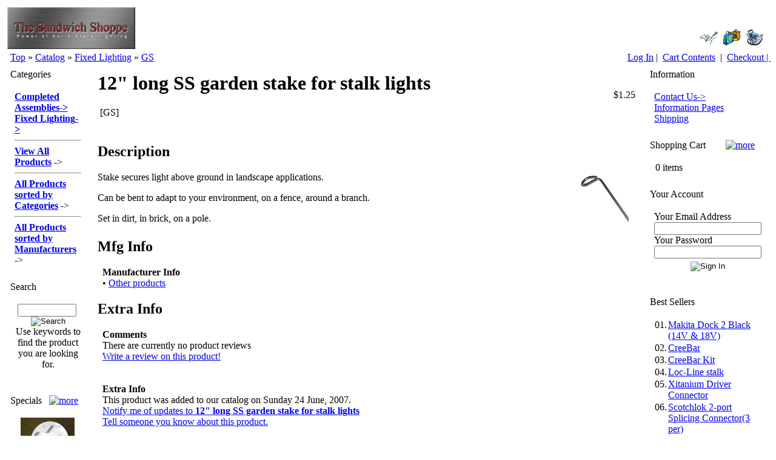

--- FILE ---
content_type: text/html
request_url: https://theledguy.chainreactionweb.com/product_info.php?cPath=90&products_id=1031
body_size: 40246
content:
<?
// define the filenames used in the project



define('FILENAME_NEWSDESK_ARTICLE_REQUIRE', DIR_WS_INCLUDES . 'modules/newsdesk/newsdesk_article_require.php');

define('DIR_WS_RSS', DIR_WS_INCLUDES . 'modules/newsdesk/rss/');

define('FILENAME_NEWSDESK', 'newsdesk.php');
define('FILENAME_NEWSDESK_LISTING', 'newsdesk_listing.php');
define('FILENAME_NEWSDESK_LATEST', 'newsdesk_latest.php');
define('FILENAME_NEWSDESK_REVIEWS', 'newsdesk_reviews.php');
define('FILENAME_NEWSDESK_STICKY', 'newsdesk_sticky.php');

define('CONTENT_NEWSDESK_REVIEWS_WRITE', 'newsdesk_reviews_write');
define('FILENAME_NEWSDESK_REVIEWS_WRITE', CONTENT_NEWSDESK_REVIEWS_WRITE . '.php');

define('CONTENT_NEWSDESK_REVIEWS_INFO', 'newsdesk_reviews_info');
define('FILENAME_NEWSDESK_REVIEWS_INFO', CONTENT_NEWSDESK_REVIEWS_INFO . '.php');

define('CONTENT_NEWSDESK_REVIEWS_ARTICLE', 'newsdesk_reviews_article');
define('FILENAME_NEWSDESK_REVIEWS_ARTICLE', CONTENT_NEWSDESK_REVIEWS_ARTICLE . '.php');

define('CONTENT_NEWSDESK_INFO', 'newsdesk_info');
define('FILENAME_NEWSDESK_INFO', CONTENT_NEWSDESK_INFO . '.php');

define('CONTENT_NEWSDESK_INDEX', 'newsdesk_index');
define('FILENAME_NEWSDESK_INDEX', CONTENT_NEWSDESK_INDEX . '.php');

define('CONTENT_NEWSDESK_SEARCH_RESULT', 'newsdesk_search_result');
define('FILENAME_NEWSDESK_SEARCH_RESULT', CONTENT_NEWSDESK_SEARCH_RESULT . '.php');


// BEGIN newdesk
define('TABLE_NEWSDESK', 'newsdesk');
define('TABLE_NEWSDESK_DESCRIPTION', 'newsdesk_description');
define('TABLE_NEWSDESK_TO_CATEGORIES', 'newsdesk_to_categories');
define('TABLE_NEWSDESK_CATEGORIES', 'newsdesk_categories');
define('TABLE_NEWSDESK_CATEGORIES_DESCRIPTION', 'newsdesk_categories_description');
define('TABLE_NEWSDESK_CONFIGURATION', 'newsdesk_configuration');
define('TABLE_NEWSDESK_CONFIGURATION_GROUP', 'newsdesk_configuration_group');
define('TABLE_NEWSDESK_REVIEWS', 'newsdesk_reviews');
define('TABLE_NEWSDESK_REVIEWS_DESCRIPTION', 'newsdesk_reviews_description');
// END newsdesk

/*

	osCommerce, Open Source E-Commerce Solutions ---- https://www.oscommerce.com
	Copyright (c) 2002 osCommerce
	Released under the GNU General Public License

	IMPORTANT NOTE:

	This script is not part of the official osC distribution but an add-on contributed to the osC community.
	Please read the NOTE and INSTALL documents that are provided with this file for further information and installation notes.

	script name:	NewsDesk
	version:		1.4.5
	date:			2003-08-31
	author:			Carsten aka moyashi
	web site:		www..com

*/
?>
<?
// define the filenames used in the project


// BEGIN faqdesk
define('FILENAME_FAQDESK_LATEST', 'faqdesk_latest.php');
define('FILENAME_FAQDESK_REVIEWS', 'faqdesk_reviews.php');
define('FILENAME_FAQDESK', 'faqdesk/faqdesk.php');
define('FILENAME_FAQDESK_LISTING','faqdesk/faqdesk_listing.php');
define('FILENAME_FAQDESK_SHOW', DIR_WS_INCLUDES . 'modules/faqdesk/faqdesk_show.php');
define('FILENAME_FAQDESK_ARTICLE_REQUIRE', DIR_WS_INCLUDES . 'modules/faqdesk/faqdesk_article_require.php');
define('FILENAME_FAQDESK_STICKY', 'faqdesk/faqdesk_sticky.php');
define('DIR_WS_RSS', DIR_WS_INCLUDES . 'modules/faqdesk/rss/');
// END faqdesk

define('DIR_WS_RSS', DIR_WS_INCLUDES . 'modules/faqdesk/rss/');

define('CONTENT_FAQDESK_REVIEWS_WRITE', 'faqdesk_reviews_write');
define('FILENAME_FAQDESK_REVIEWS_WRITE', CONTENT_FAQDESK_REVIEWS_WRITE . '.php');

define('CONTENT_FAQDESK_REVIEWS_INFO', 'faqdesk_reviews_info');
define('FILENAME_FAQDESK_REVIEWS_INFO', CONTENT_FAQDESK_REVIEWS_INFO . '.php');

define('CONTENT_FAQDESK_REVIEWS_ARTICLE', 'faqdesk_reviews_article');
define('FILENAME_FAQDESK_REVIEWS_ARTICLE', CONTENT_FAQDESK_REVIEWS_ARTICLE . '.php');

define('CONTENT_FAQDESK_INFO', 'faqdesk_info');
define('FILENAME_FAQDESK_INFO', CONTENT_FAQDESK_INFO . '.php');

define('CONTENT_FAQDESK_INDEX', 'faqdesk_index');
define('FILENAME_FAQDESK_INDEX', CONTENT_FAQDESK_INDEX . '.php');

define('CONTENT_FAQDESK_SEARCH_RESULT', 'faqdesk_search_result');
define('FILENAME_FAQDESK_SEARCH_RESULT', CONTENT_FAQDESK_SEARCH_RESULT . '.php');


// BEGIN faqdesk
define('TABLE_FAQDESK', 'faqdesk');
define('TABLE_FAQDESK_DESCRIPTION', 'faqdesk_description');
define('TABLE_FAQDESK_TO_CATEGORIES', 'faqdesk_to_categories');
define('TABLE_FAQDESK_CATEGORIES', 'faqdesk_categories');
define('TABLE_FAQDESK_CATEGORIES_DESCRIPTION', 'faqdesk_categories_description');
define('TABLE_FAQDESK_CONFIGURATION', 'faqdesk_configuration');
define('TABLE_FAQDESK_CONFIGURATION_GROUP', 'faqdesk_configuration_group');

define('TABLE_FAQDESK_REVIEWS', 'faqdesk_reviews');
define('TABLE_FAQDESK_REVIEWS_DESCRIPTION', 'faqdesk_reviews_description');
// END faqdesk

/*

	osCommerce, Open Source E-Commerce Solutions ---- https://www.oscommerce.com
	Copyright (c) 2002 osCommerce
	Released under the GNU General Public License

	IMPORTANT NOTE:

	This script is not part of the official osC distribution but an add-on contributed to the osC community.
	Please read the NOTE and INSTALL documents that are provided with this file for further information and installation notes.

	script name:	FaqDesk
	version:		1.2.5
	date:			2003-09-01
	author:			Carsten aka moyashi
	web site:		www..com

*/
?>
<!DOCTYPE HTML PUBLIC "-//W3C//DTD HTML 4.01 Transitional//EN">
<html dir="LTR" lang="en">
<head>
<base href="https://theledguy.chainreactionweb.com/">
<!-- RCI [BOM] -headertags-addswitch : includes/runtime/headertags/CDS_headertags_addswitch.php -->
<!-- RCI [EOM] -headertags-addswitch : includes/runtime/headertags/CDS_headertags_addswitch.php -->
<!-- RCI [BOM] -headertags-addswitch : includes/runtime/headertags/FDMS_headertags_addswitch.php -->
<!-- RCI [EOM] -headertags-addswitch : includes/runtime/headertags/FDMS_headertags_addswitch.php -->
 <meta http-equiv="Content-Type" content="text/html; charset=iso-8859-1">
 <title>CRE Loaded Ecommerce</title>
 <meta name="Description" content="What's New Here? - Hardware Software DVD Movies">
 <meta name="Keywords" content="Hardware, Software, DVD Movies, Computer">
 <meta name="robots" content="noodp">
 <meta name="revisit-after" content="30 days">
 <meta name="generator" content="CRE Loaded PCI B2B v6.4.1">
 <!-- EOF: Generated Meta Tags -->
<link rel="stylesheet" type="text/css" href="templates/Original_ats/stylesheet.css">
<!-- RCI [BOM] -stylesheet-original : includes/runtime/stylesheet/CDS_stylesheet_original.css -->
<link rel="stylesheet" type="text/css" href="includes/runtime/stylesheet/CDS_stylesheet_original.css"><!-- RCI [EOM] -stylesheet-original : includes/runtime/stylesheet/CDS_stylesheet_original.css -->
<!-- RCI [BOM] -stylesheet-original : includes/runtime/stylesheet/FDMS_stylesheet_original.css -->
<link rel="stylesheet" type="text/css" href="includes/runtime/stylesheet/FDMS_stylesheet_original.css"><!-- RCI [EOM] -stylesheet-original : includes/runtime/stylesheet/FDMS_stylesheet_original.css -->
<script type="text/javascript"><!--
function popupWindow(url) {
  window.open(url,'popupWindow','toolbar=no,location=no,directories=no,status=no,menubar=no,scrollbars=no,resizable=yes,copyhistory=no,width=100,height=100,screenX=150,screenY=150,top=150,left=150')
}
//--></script>






























<script type="text/javascript" src="includes/javascript/tabs/webfxlayout.js"></script>
<link type="text/css" rel="stylesheet" href="templates/Original_ats/tabs/tabpane.css" />
<script type="text/javascript" src="includes/javascript/tabs/tabpane.js"></script>
</head>
<body>
<!-- warnings //-->
<!-- warning_eof //-->
<!-- RCI [BOM] -mainpage-top : includes/runtime/mainpage/login_mainpage_top.php -->
<!-- RCI [EOM] -mainpage-top : includes/runtime/mainpage/login_mainpage_top.php -->
<!-- RCI [BOM] -mainpage-top : includes/runtime/mainpage/sss_mainpage_top.php -->
<!-- RCI [EOM] -mainpage-top : includes/runtime/mainpage/sss_mainpage_top.php -->
<!-- header //-->
<!-- header //-->
  <table border="0" width="100%" cellspacing="2" cellpadding="2">
    <tr class="header">
      <td valign="middle"><a href="theledguy"><img src="images/logo/logo.gif" border="0" alt="" width="211" height="69"></a><br></td>
      <td align="right" valign="bottom"><a href="https://theledguy.chainreactionweb.com/account.php"><img src="images/header_account.gif" border="0" alt="My Account" title=" My Account " width="30" height="30"></a>&nbsp;&nbsp;<a href="https://theledguy.chainreactionweb.com/shopping_cart.php"><img src="images/header_cart.gif" border="0" alt="Cart Contents" title=" Cart Contents " width="30" height="30"></a>&nbsp;&nbsp;<a href="https://theledguy.chainreactionweb.com/checkout_shipping.php"><img src="images/header_checkout.gif" border="0" alt="Checkout" title=" Checkout " width="30" height="30"></a>&nbsp;&nbsp;</td>
    </tr>
  </table>
  <table border="0" width="100%" cellspacing="0" cellpadding="1">
    <tr class="headerNavigation">
      <td class="headerNavigation">&nbsp;&nbsp;<a href="https://theledguy.chainreactionweb.com" class="headerNavigation">Top</a> &raquo; <a href="https://theledguy.chainreactionweb.com/index.php" class="headerNavigation">Catalog</a> &raquo; <a href="https://theledguy.chainreactionweb.com/index.php?cPath=90" class="headerNavigation">Fixed Lighting</a> &raquo; <a href="https://theledguy.chainreactionweb.com/product_info.php?cPath=90&amp;products_id=1031" class="headerNavigation">GS</a></td>
      <td align="right" class="headerNavigation">
         <a class="headerNavigation" href="https://theledguy.chainreactionweb.com/login.php">Log In</a>&nbsp;|&nbsp;        <a href="https://theledguy.chainreactionweb.com/shopping_cart.php" class="headerNavigation">Cart Contents</a>
        &nbsp;|&nbsp; <a href="https://theledguy.chainreactionweb.com/checkout_shipping.php" class="headerNavigation">Checkout&nbsp;|&nbsp;</a>
      </td>
    </tr>
  </table>
  <!-- header_eof //--><!-- header_eof //-->
<!-- body //-->
<table border="0" width="100%" cellspacing="3" cellpadding="3">
  <tr>
            <td width="130" valign="top"><table border="0" width="130" cellspacing="0" cellpadding="3">
         <!-- left_navigation //-->
           <!-- categories4 //-->
  <tr>
    <td>
      <table border="0" width="100%" cellspacing="0" cellpadding="0" class="infoBoxHeading">
  <tr>
    <td class="infoBoxHeadingCenter"><font color="#000000">Categories</font></td>
    <td class="infoBoxHeadingRight"><img src="templates/Original_ats/images/infobox/no_arrow_right.gif" border="0" alt=""></td>
  </tr>
</table>
<table border="0" width="100%" cellspacing="0" cellpadding="0" class="infoBox">
  <tr>
<td class="BoxBorderLeft"><img src="images/pixel_trans.gif" border="0" alt="" width="1" height="1"></td><td><table border="0" width="100%" cellspacing="0" cellpadding="6" class="infoBoxContents">
  <tr>
    <td><img src="images/pixel_trans.gif" border="0" alt="" width="100%" height="1"></td>
  </tr>
  <tr>
    <td align="left" class="boxText" ><a href="https://theledguy.chainreactionweb.com/index.php?cPath=43"><b>Completed Assemblies</b><b>-&gt; </b></a><br><a href="https://theledguy.chainreactionweb.com/index.php?cPath=90"><b>Fixed Lighting</b><b>-&gt; </b></a><br><hr>
<a href="https://theledguy.chainreactionweb.com/allprods.php"><b>View All Products</b></a>
-&gt;<br><hr>
<a href="https://theledguy.chainreactionweb.com/all_prodcats.php"><b>All Products sorted by Categories</b></a>
-&gt;<br><hr>
<a href="https://theledguy.chainreactionweb.com/all_prodmanf.php"><b>All Products sorted by Manufacturers</b></a>
-&gt;<br>
</td>
  </tr>
  <tr>
    <td><img src="images/pixel_trans.gif" border="0" alt="" width="100%" height="1"></td>
  </tr>
</table>
</td><td class="BoxBorderRight"><img src="images/pixel_trans.gif" border="0" alt="" width="1" height="1"></td>  </tr>
</table>
<table border="0" width="100%" cellspacing="0" cellpadding="0" class="infoBoxFooter">
  <tr>
    <td class="infoBoxFooterCenter"><img src="images/pixel_trans.gif" border="0" alt="" width="100%" height="1"></td>
  </tr>
</table>
     </td>
   </tr>
  <!-- categories4_eof //-->
  <!-- search1 //-->
<tr>
  <td>
    <table border="0" width="100%" cellspacing="0" cellpadding="0" class="infoBoxHeading">
  <tr>
    <td class="infoBoxHeadingCenter"><font color="#000000">Search</font></td>
    <td class="infoBoxHeadingRight"><img src="templates/Original_ats/images/infobox/no_arrow_right.gif" border="0" alt=""></td>
  </tr>
</table>
<table border="0" width="100%" cellspacing="0" cellpadding="0" class="infoBox">
  <tr>
<td class="BoxBorderLeft"><img src="images/pixel_trans.gif" border="0" alt="" width="1" height="1"></td><td><table border="0" width="100%" cellspacing="0" cellpadding="6" class="infoBoxContents">
  <tr>
    <td><img src="images/pixel_trans.gif" border="0" alt="" width="100%" height="1"></td>
  </tr>
  <tr>
    <td align="center" class="boxText" ><form name="quick_find1" method="get" action="https://theledguy.chainreactionweb.com/advanced_search_result.php"><input type="text" name="keywords" size="10" maxlength="30" value="">&nbsp;<input type="image" src="templates/Original_ats/images/buttons/english/button_quick_find.gif" border="0" alt="Search" title=" Search "><br>Use keywords to find the product you are looking for.<br></form></td>
  </tr>
  <tr>
    <td><img src="images/pixel_trans.gif" border="0" alt="" width="100%" height="1"></td>
  </tr>
</table>
</td><td class="BoxBorderRight"><img src="images/pixel_trans.gif" border="0" alt="" width="1" height="1"></td>  </tr>
</table>
<table border="0" width="100%" cellspacing="0" cellpadding="0" class="infoBoxFooter">
  <tr>
    <td class="infoBoxFooterCenter"><img src="images/pixel_trans.gif" border="0" alt="" width="100%" height="1"></td>
  </tr>
</table>
  </td>
</tr>
<!--D search_eof //-->
  <!-- specials //-->
  <tr>
    <td>
      <table border="0" width="100%" cellspacing="0" cellpadding="0" class="infoBoxHeading">
  <tr>
    <td class="infoBoxHeadingCenter"><font color="#000000">Specials</font></td>
    <td class="infoBoxHeadingRight"><a href="https://theledguy.chainreactionweb.com/specials.php"><img src="templates/Original_ats/images/infobox/arrow_right.gif" border="0" alt="more" title=" more "></a></td>
  </tr>
</table>
<table border="0" width="100%" cellspacing="0" cellpadding="0" class="infoBox">
  <tr>
<td class="BoxBorderLeft"><img src="images/pixel_trans.gif" border="0" alt="" width="1" height="1"></td><td><table border="0" width="100%" cellspacing="0" cellpadding="6" class="infoBoxContents">
  <tr>
    <td><img src="images/pixel_trans.gif" border="0" alt="" width="100%" height="1"></td>
  </tr>
  <tr>
    <td align="center" class="boxText" ><a href="https://theledguy.chainreactionweb.com/product_info.php?products_id=919"><img src="images/2011-04-27_PTSC_0001_thumb.jpg" border="0" alt="PTS2 McXR Kit- C" title=" PTS2 McXR Kit- C " width="100" height="80"></a><br><a href="https://theledguy.chainreactionweb.com/product_info.php?products_id=919">PTS2 McXR Kit- C</a><br>&nbsp;<s>$60.00</s>&nbsp;&nbsp;<span class="productSpecialPrice">$48.00</span>&nbsp;</td>
  </tr>
  <tr>
    <td align="center" class="boxText" ><a href="https://theledguy.chainreactionweb.com/product_info.php?products_id=1142"></a><br><a href="https://theledguy.chainreactionweb.com/product_info.php?products_id=1142">Assembled Aleph 19 Head -Black</a><br>&nbsp;<s>$53.00</s>&nbsp;&nbsp;<span class="productSpecialPrice">$50.00</span>&nbsp;</td>
  </tr>
  <tr>
    <td align="center" class="boxText" ><a href="https://theledguy.chainreactionweb.com/product_info.php?products_id=526"><img src="images/thumb/t_100FF_CopperHd.jpg" border="0" alt="Firefly Copper Head with 2 o-rings" title=" Firefly Copper Head with 2 o-rings " width="100" height="80"></a><br><a href="https://theledguy.chainreactionweb.com/product_info.php?products_id=526">Firefly Copper Head with 2 o-rings</a><br>&nbsp;<s>$22.00</s>&nbsp;&nbsp;<span class="productSpecialPrice">$17.60</span>&nbsp;</td>
  </tr>
  <tr>
    <td align="center" class="boxText" ><a href="https://theledguy.chainreactionweb.com/product_info.php?products_id=853"><img src="images/t_100SS 2 cell_s.jpg" border="0" alt="Sandwich Shoppe 2-Cell PR Bulb" title=" Sandwich Shoppe 2-Cell PR Bulb " width="100" height="80"></a><br><a href="https://theledguy.chainreactionweb.com/product_info.php?products_id=853">Sandwich Shoppe 2-Cell PR Bulb</a><br>&nbsp;<s>$9.00</s>&nbsp;&nbsp;<span class="productSpecialPrice">$9.90</span>&nbsp;</td>
  </tr>
  <tr>
    <td align="center" class="boxText" ><a href="https://theledguy.chainreactionweb.com/product_info.php?products_id=805"></a><br><a href="https://theledguy.chainreactionweb.com/product_info.php?products_id=805">Camless M2 Light Orange Peel (LOP) Reflector</a><br>&nbsp;<s>$28.00</s>&nbsp;&nbsp;<span class="productSpecialPrice">$22.40</span>&nbsp;</td>
  </tr>
  <tr>
    <td align="center" class="boxText" ><a href="https://theledguy.chainreactionweb.com/product_info.php?products_id=1066"><img src="images/t_100Ti-26mm-rule.gif" border="0" alt="McGizmo Titanium Clip 45mm" title=" McGizmo Titanium Clip 45mm " width="100" height="80"></a><br><a href="https://theledguy.chainreactionweb.com/product_info.php?products_id=1066">McGizmo Titanium Clip 45mm</a><br>&nbsp;<s>$15.50</s>&nbsp;&nbsp;<span class="productSpecialPrice">$12.40</span>&nbsp;</td>
  </tr>
  <tr>
    <td align="center" class="boxText" ><a href="https://theledguy.chainreactionweb.com/product_info.php?products_id=648"><img src="images/t_1002011-10-04_0010crop.gif" border="0" alt="Aleph 19 Head Kit-Black" title=" Aleph 19 Head Kit-Black " width="100" height="80"></a><br><a href="https://theledguy.chainreactionweb.com/product_info.php?products_id=648">Aleph 19 Head Kit-Black</a><br>&nbsp;<s>$49.00</s>&nbsp;&nbsp;<span class="productSpecialPrice">$39.00</span>&nbsp;</td>
  </tr>
  <tr>
    <td align="center" class="boxText" ><a href="https://theledguy.chainreactionweb.com/product_info.php?products_id=995"></a><br><a href="https://theledguy.chainreactionweb.com/product_info.php?products_id=995">Draco 0.024&quot; O-ring (limit 1 or 2)</a><br>&nbsp;<s>$2.50</s>&nbsp;&nbsp;<span class="productSpecialPrice">$2.00</span>&nbsp;</td>
  </tr>
  <tr>
    <td align="center" class="boxText" ><a href="https://theledguy.chainreactionweb.com/product_info.php?products_id=284"><img src="images/thumb/t_100fraen_lp.gif" border="0" alt="Fraen LP" title=" Fraen LP " width="100" height="80"></a><br><a href="https://theledguy.chainreactionweb.com/product_info.php?products_id=284">Fraen LP</a><br>&nbsp;<s>$2.00</s>&nbsp;&nbsp;<span class="productSpecialPrice">$2.00</span>&nbsp;</td>
  </tr>
  <tr>
    <td align="center" class="boxText" ><a href="https://theledguy.chainreactionweb.com/product_info.php?products_id=670"></a><br><a href="https://theledguy.chainreactionweb.com/product_info.php?products_id=670">Camless Mag(R) SMO Reflector</a><br>&nbsp;<s>$20.00</s>&nbsp;&nbsp;<span class="productSpecialPrice">$16.00</span>&nbsp;</td>
  </tr>
  <tr>
    <td><img src="images/pixel_trans.gif" border="0" alt="" width="100%" height="1"></td>
  </tr>
</table>
</td><td class="BoxBorderRight"><img src="images/pixel_trans.gif" border="0" alt="" width="1" height="1"></td>  </tr>
</table>
<table border="0" width="100%" cellspacing="0" cellpadding="0" class="infoBoxFooter">
  <tr>
    <td class="infoBoxFooterCenter"><img src="images/pixel_trans.gif" border="0" alt="" width="100%" height="1"></td>
  </tr>
</table>
    </td>
  </tr>
  <!-- specials eof//-->
  <!-- downloads //-->
<!-- downloads eof//--><!-- controlscan //-->
<tr>
  <td>
    <table border="0" width="100%" cellspacing="0" cellpadding="0" class="infoBox">
  <tr>
<td><table border="0" width="100%" cellspacing="0" cellpadding="6" class="infoBoxContents">
  <tr>
    <td><img src="images/pixel_trans.gif" border="0" alt="" width="100%" height="1"></td>
  </tr>
  <tr>
    <td align="center" class="boxText" ><a href="https://www.controlscan.com/partners/partner_tour.php?pid=10" target="_blank"><img border="0" src="images/controlscan.gif" alt="Control Scan"><br><span class="smallText">Increase Sales with Verified Secure Seal from Control Scan!</span></a><br></td>
  </tr>
  <tr>
    <td><img src="images/pixel_trans.gif" border="0" alt="" width="100%" height="1"></td>
  </tr>
</table>
</td>  </tr>
</table>
  </td>
</tr>
<!-- controlscan_eof//-->         <!-- left_navigation_eof //-->
        </table></td>
            <!-- content //-->
    <td width="100%" valign="top">
      <!-- RCI [BOM] -global-top : includes/runtime/global/CDS_header_banner_global_top.php -->
<!-- RCI [EOM] -global-top : includes/runtime/global/CDS_header_banner_global_top.php -->
<form name="cart_quantity" action="https://theledguy.chainreactionweb.com/product_info.php?cPath=90&amp;action=add_product&amp;" method="post" enctype="multipart/form-data">
<table border="0" width="100%" cellspacing="0" cellpadding="8">
  <tr>
    <td><table border="0" width="100%" cellspacing="0" cellpadding="0">
        <tr>
          <td><h1>12" long SS garden stake for stalk lights</h1>&nbsp;<span class="smallText">[GS]</span></td>
          <td class="pageHeading" align="right">&nbsp;$1.25&nbsp;</td>
        </tr>
        <tr>
          <td>          </td>
          <td class="main" align="right"></td>
        </tr>
      </table></td>
  </tr>
    <tr>
    <td><img src="images/pixel_trans.gif" border="0" alt="" width="100%" height="10"></td>
  </tr>
  <tr>
    <td class="main"><!-- tabs start -->
      <!-- tab1 -->
      <div class="tab-pane" id="product_info_tabs">
        <script type="text/javascript">tp1 = new WebFXTabPane( document.getElementById( "product_info_tabs" ) );</script>
        <div class="tab-page" id="product_info">
          <h2 class="tab">Description</h2>
          <script type="text/javascript">tp1.addTabPage( document.getElementById( "product_info" ) );</script>
          <table cellpadding="0" cellspacing="0" border="0" style="width:100%">
            <tr>
              <td class="main">                <table border="0" cellspacing="0" cellpadding="0" align="right">
                  <tr>
                    <td><img name="product1031" src="images/pixel_trans.gif" border="0" alt="12&quot; long SS garden stake for stalk lights" title=" 12&quot; long SS garden stake for stalk lights " width="100" height="80" hspace="5" vspace="5">
<script type="text/javascript"><!-- 
document['product1031'].src = 'images/t_100SS Stake.gif'
 //--></script>
                    </td>
                  </tr>
                </table>
                <p>Stake secures light above ground in landscape applications.<p>
Can be bent to adapt to your environment, on a fence, around a branch.<p>
Set in dirt, in brick, on a pole.</p>              </td>
            </tr>
            <!-- attributes -->
                        <!-- attributes eof -->
            <!-- sub products -->
                        <!-- sub products eof -->
          </table>
        </div>
        <!-- Tab 1 eof -->
        <!-- Tab 2 -->
                <!-- Tab 2 eof -->
        <!-- Tab 3 -->
                <!-- Tab 3 eof -->
        <!-- Tab 4 -->
                <div class="tab-page" id="product_manufacturer">
          <h2 class="tab">Mfg Info</h2>
          <script type="text/javascript">tp1.addTabPage( document.getElementById( "product_manufacturer" ) );</script>
          <table cellpadding="0" cellspacing="0" border="0" style="width:100%">
            <tr>
              <td style="padding-left:8px;"><strong>Manufacturer Info</strong><br><span class="main">&bull; <a href="https://theledguy.chainreactionweb.com/index.php?manufacturers_id=25">Other products</span><br>     </td>
            </tr>
          </table>
        </div>
                <!-- Tab 4 eof -->
        <!-- Tab 5 -->
                <!-- Tab 5 eof -->
        <!-- Tab 6 -->
        <div class="tab-page" id="product_extra_info">
          <h2 class="tab">Extra Info</h2>
          <script type="text/javascript">tp1.addTabPage( document.getElementById( "product_extra_info" ) );</script>
          <table cellpadding="0" cellspacing="0" border="0" style="width:100%">
            <tr>
              <td style="padding-left:8px;"><span class="main"><strong>Comments</strong></span><br><span class="main">There are currently no product reviews</span><br><span class="main"><a href="https://theledguy.chainreactionweb.com/product_reviews_write.php?products_id=1031">Write a review on this product!</a></span><br><br><br><span class="main"><strong>Extra Info</strong></span><br><span class="main">This product was added to our catalog on Sunday 24 June, 2007.</span><br><span class="main"><a href="https://theledguy.chainreactionweb.com/product_info.php?cPath=90&amp;products_id=1031&amp;action=notify">Notify me of updates to <b>12&quot; long SS garden stake for stalk lights</b></a></span><br><span class="main"><a href="https://theledguy.chainreactionweb.com/tell_a_friend.php?products_id=1031">Tell someone you know about this product.</a></span><br>              </td>
            </tr>
            <tr>
              <td style="padding-left:8px;"><br><br></td>
            </tr>
          </table>
        </div>
        <!-- Tab 6 eof -->
      </div>
      <!-- Tabs eof -->
    </td>
  </tr>
      <tr>
      <td><img src="images/pixel_trans.gif" border="0" alt="" width="100%" height="10"></td>
    </tr>
    <tr>
      <td></td>
    </tr>
  <tr>
    <td><table border="0" width="100%" cellspacing="1" cellpadding="2" class="infoBox">
        <tr class="infoBoxContents">
          <td><table border="0" width="100%" cellspacing="0" cellpadding="2">
              <tr>
                <td width="10"><img src="images/pixel_trans.gif" border="0" alt="" width="10" height="1"></td>
                <td class="main" valign="middle"></td>
                <td align="right" class="main" valign="middle"><!-- Begin Wishlist Code -->
<script type="text/javascript"><!--
function addwishlist() {
document.cart_quantity.action='https://theledguy.chainreactionweb.com/product_info.php?action=add_wishlist&';
document.cart_quantity.submit();
}
--></script>
<a href="javascript:addwishlist()"><img src="templates/Original_ats/images/buttons/english/button_add_wishlist.gif" border="0" alt="Add to Wish List" title=" Add to Wish List " width="148" height="22" align="middle"></a></td><!-- End Wishlist Code -->                <td class="main" align="right" valign="middle"><table border="0" cellspacing="0" cellpadding="0" align="right">
                    <tr>
                                            <td class="pageHeading" align="right">&nbsp;$1.25&nbsp;</td>
                      <td class="main">Quantity:&nbsp;&nbsp;</td>
                      <td class="main"><input type="text" name="cart_quantity" value="1" size="4" maxlength="4">&nbsp;&nbsp;</td>
                                            <td class="main"><input type="hidden" name="products_id" value="1031"><input type="image" src="templates/Original_ats/images/buttons/english/button_in_cart.gif" border="0" alt="Add to Cart" title=" Add to Cart " align="middle"></td>
                    </tr>
                  </table></td>
                <td width="10"><img src="images/pixel_trans.gif" border="0" alt="" width="10" height="1"></td>
              </tr>
            </table></td>
        </tr>
      </table></td>
  </tr>
  
<!-- default also_purchased_products //-->
          <tr>
            <td>

<table border="0" width="100%" cellspacing="0" cellpadding="0" class="contentBoxHeading">
  <tr>
    <td width="100%" class="contentBoxHeadingCenter">Customers who bought this product also purchased</td>
  </tr>
</table>
<table border="0" width="100%" cellspacing="0" cellpadding="0" class="contentBox">
  <tr>
<td><table border="0" width="100%" cellspacing="0" cellpadding="4" class="contentBoxContents">
  <tr>
    <td align="center" class="navBbrown" width="33%" valign="top"><a href="https://theledguy.chainreactionweb.com/product_info.php?products_id=1026"><img src="images/t_100PodFix.gif" border="0" alt="Loc-Line Connector for 083F and XR-F" title=" Loc-Line Connector for 083F and XR-F " width="100" height="80"></a><br><a href="https://theledguy.chainreactionweb.com/product_info.php?products_id=1026">Loc-Line Connector for 083F and XR-F</a></td>
  </tr>
</table>
</td>  </tr>
</table>
<table border="0" width="100%" cellspacing="0" cellpadding="0" class="contentBoxFooter">
  <tr>
    <td width="100%" class="contentBoxFooterCenter"><img src="images/pixel_trans.gif" border="0" alt="" width="100%" height="1"></td>
  </tr>
</table>
           </td>
          </tr>
<!-- also_purchased_products_eof //-->
<!-- RCI [BOM] -productinfo-bottom : includes/runtime/productinfo/CDS_1showpages_productinfo_bottom.php -->
<!-- RCI [EOM] -productinfo-bottom : includes/runtime/productinfo/CDS_1showpages_productinfo_bottom.php -->
<!-- RCI [BOM] -productinfo-bottom : includes/runtime/productinfo/FDMS_productinfo_bottom.php -->
<!-- RCI [EOM] -productinfo-bottom : includes/runtime/productinfo/FDMS_productinfo_bottom.php -->
</table>
</form>
<!-- RCI [BOM] -global-bottom : includes/runtime/global/CDS_CDpathSession_global_bottom.php -->
<!-- RCI [EOM] -global-bottom : includes/runtime/global/CDS_CDpathSession_global_bottom.php -->
<!-- RCI [BOM] -global-bottom : includes/runtime/global/CDS_navigation_global_bottom.php -->
<!-- RCI [EOM] -global-bottom : includes/runtime/global/CDS_navigation_global_bottom.php -->
    </td>
    <!-- content_eof //-->
            <td width="130" valign="top"><table border="0" width="130" cellspacing="0" cellpadding="3">
          <!-- right_navigation //-->
          <!-- pages_eof //-->
<tr>
  <td>
    <table border="0" width="100%" cellspacing="0" cellpadding="0" class="infoBoxHeading">
  <tr>
    <td class="infoBoxHeadingCenter"><font color="#000000">Information</font></td>
    <td class="infoBoxHeadingRight"><img src="templates/Original_ats/images/infobox/no_arrow_right.gif" border="0" alt=""></td>
  </tr>
</table>
<table border="0" width="100%" cellspacing="0" cellpadding="0" class="infoBox">
  <tr>
<td class="BoxBorderLeft"><img src="images/pixel_trans.gif" border="0" alt="" width="1" height="1"></td><td><table border="0" width="100%" cellspacing="0" cellpadding="6" class="infoBoxContents">
  <tr>
    <td><img src="images/pixel_trans.gif" border="0" alt="" width="100%" height="1"></td>
  </tr>
  <tr>
    <td align="left" class="boxText" ><a href="https://theledguy.chainreactionweb.com/pages.php?CDpath=2">Contact Us-></a><br><a href="https://theledguy.chainreactionweb.com/pages.php?CDpath=1">Information Pages</a><br><a href="https://theledguy.chainreactionweb.com/pages.php?pID=4&amp;CDpath=0">Shipping</a><br></td>
  </tr>
  <tr>
    <td><img src="images/pixel_trans.gif" border="0" alt="" width="100%" height="1"></td>
  </tr>
</table>
</td><td class="BoxBorderRight"><img src="images/pixel_trans.gif" border="0" alt="" width="1" height="1"></td>  </tr>
</table>
<table border="0" width="100%" cellspacing="0" cellpadding="0" class="infoBoxFooter">
  <tr>
    <td class="infoBoxFooterCenter"><img src="images/pixel_trans.gif" border="0" alt="" width="100%" height="1"></td>
  </tr>
</table>
  </td>
</tr>
<!-- pages_eof //--><!-- shopping_cart //-->
<tr>
  <td>
<script type="text/javascript"><!--
function couponpopupWindow(url) {
  window.open(url,'popupWindow','toolbar=no,location=no,directories=no,status=no,menubar=no,scrollbars=yes,resizable=yes,copyhistory=no,width=450,height=280,screenX=150,screenY=150,top=150,left=150')
}
//--></script>
    <table border="0" width="100%" cellspacing="0" cellpadding="0" class="infoBoxHeading">
  <tr>
    <td class="infoBoxHeadingCenter"><font color="#000000">Shopping Cart</font></td>
    <td class="infoBoxHeadingRight"><a href="https://theledguy.chainreactionweb.com/shopping_cart.php"><img src="templates/Original_ats/images/infobox/arrow_right.gif" border="0" alt="more" title=" more "></a></td>
  </tr>
</table>
<table border="0" width="100%" cellspacing="0" cellpadding="0" class="infoBox">
  <tr>
<td class="BoxBorderLeft"><img src="images/pixel_trans.gif" border="0" alt="" width="1" height="1"></td><td><table border="0" width="100%" cellspacing="0" cellpadding="6" class="infoBoxContents">
  <tr>
    <td><img src="images/pixel_trans.gif" border="0" alt="" width="100%" height="1"></td>
  </tr>
  <tr>
    <td class="boxText" >0 items</td>
  </tr>
  <tr>
    <td><img src="images/pixel_trans.gif" border="0" alt="" width="100%" height="1"></td>
  </tr>
</table>
</td><td class="BoxBorderRight"><img src="images/pixel_trans.gif" border="0" alt="" width="1" height="1"></td>  </tr>
</table>
<table border="0" width="100%" cellspacing="0" cellpadding="0" class="infoBoxFooter">
  <tr>
    <td class="infoBoxFooterCenter"><img src="images/pixel_trans.gif" border="0" alt="" width="100%" height="1"></td>
  </tr>
</table>
  </td>
</tr>
<!-- shopping_cart_eof //-->    <!-- loginbox //--> 
    <tr>
      <td>
        <table border="0" width="100%" cellspacing="0" cellpadding="0" class="infoBoxHeading">
  <tr>
    <td class="infoBoxHeadingCenter"><font color="#000000">Your Account</font></td>
    <td class="infoBoxHeadingRight"><img src="templates/Original_ats/images/infobox/no_arrow_right.gif" border="0" alt=""></td>
  </tr>
</table>
<table border="0" width="100%" cellspacing="0" cellpadding="0" class="infoBox">
  <tr>
<td class="BoxBorderLeft"><img src="images/pixel_trans.gif" border="0" alt="" width="1" height="1"></td><td><table border="0" width="100%" cellspacing="0" cellpadding="6" class="infoBoxContents">
  <tr>
    <td><img src="images/pixel_trans.gif" border="0" alt="" width="100%" height="1"></td>
  </tr>
  <tr>
    <td align="center" class="boxText" >
        <form name="login" method="post" action="https://theledguy.chainreactionweb.com/login.php?action=process">
          <table border="0" width="100%" cellspacing="0" cellpadding="0">
            <tr>
              <td align="left" class="infoboxContents">
                Your Email Address
              </td>
            </tr>
            <tr>
              <td align="left" class="infoboxContents">
                <input type="text" name="email_address" maxlength="96" size="20" value="">
              </td>
            </tr>
            <tr>
              <td align="left" class="infoboxContents">
                Your Password
              </td>
            </tr>
            <tr>
              <td align="left" class="infoboxContents">
                <input type="password" name="password" maxlength="40" size="20" value="">
              </td>
            </tr>
            <tr>
              <td align="center">
                <img src="images/pixel_trans.gif" border="0" alt="" width="100%" height="5">
              </td>
            </tr>
            <tr>
              <td class="infoboxContents" align="center">
                <input type="image" src="templates/Original_ats/images/buttons/english/button_login.gif" border="0" alt="Sign In" title=" Sign In ">
              </td>
            </tr>
          </table>
        </form></td>
  </tr>
  <tr>
    <td><img src="images/pixel_trans.gif" border="0" alt="" width="100%" height="1"></td>
  </tr>
</table>
</td><td class="BoxBorderRight"><img src="images/pixel_trans.gif" border="0" alt="" width="1" height="1"></td>  </tr>
</table>
<table border="0" width="100%" cellspacing="0" cellpadding="0" class="infoBoxFooter">
  <tr>
    <td class="infoBoxFooterCenter"><img src="images/pixel_trans.gif" border="0" alt="" width="100%" height="1"></td>
  </tr>
</table>
      </td>
    </tr>
    <!-- loginbox eof//-->
      <!-- best_sellers //-->
  <tr>
    <td>
      <table border="0" width="100%" cellspacing="0" cellpadding="0" class="infoBoxHeading">
  <tr>
    <td class="infoBoxHeadingCenter"><font color="#000000">Best Sellers</font></td>
    <td class="infoBoxHeadingRight"><img src="templates/Original_ats/images/infobox/no_arrow_right.gif" border="0" alt=""></td>
  </tr>
</table>
<table border="0" width="100%" cellspacing="0" cellpadding="0" class="infoBox">
  <tr>
<td class="BoxBorderLeft"><img src="images/pixel_trans.gif" border="0" alt="" width="1" height="1"></td><td><table border="0" width="100%" cellspacing="0" cellpadding="6" class="infoBoxContents">
  <tr>
    <td><img src="images/pixel_trans.gif" border="0" alt="" width="100%" height="1"></td>
  </tr>
  <tr>
    <td class="boxText" ><table border="0" width="100%" cellspacing="0" cellpadding="1"><tr><td class="infoBoxContents" valign="top">01.</td><td class="infoBoxContents"><a href="https://theledguy.chainreactionweb.com/product_info.php?products_id=1343">Makita Dock 2 Black  (14V & 18V)</a></td></tr><tr><td class="infoBoxContents" valign="top">02.</td><td class="infoBoxContents"><a href="https://theledguy.chainreactionweb.com/product_info.php?products_id=997">CreeBar</a></td></tr><tr><td class="infoBoxContents" valign="top">03.</td><td class="infoBoxContents"><a href="https://theledguy.chainreactionweb.com/product_info.php?products_id=1045">CreeBar Kit</a></td></tr><tr><td class="infoBoxContents" valign="top">04.</td><td class="infoBoxContents"><a href="https://theledguy.chainreactionweb.com/product_info.php?products_id=74">Loc-Line stalk</a></td></tr><tr><td class="infoBoxContents" valign="top">05.</td><td class="infoBoxContents"><a href="https://theledguy.chainreactionweb.com/product_info.php?products_id=1009">Xitanium Driver Connector</a></td></tr><tr><td class="infoBoxContents" valign="top">06.</td><td class="infoBoxContents"><a href="https://theledguy.chainreactionweb.com/product_info.php?products_id=1019">Scotchlok 2-port Splicing Connector(3 per)</a></td></tr><tr><td class="infoBoxContents" valign="top">07.</td><td class="infoBoxContents"><a href="https://theledguy.chainreactionweb.com/product_info.php?products_id=990">Xitanium 350mA Driver</a></td></tr><tr><td class="infoBoxContents" valign="top">08.</td><td class="infoBoxContents"><a href="https://theledguy.chainreactionweb.com/product_info.php?products_id=1018">Scotchlok 3-port Splicing Connector(3 per)</a></td></tr><tr><td class="infoBoxContents" valign="top">09.</td><td class="infoBoxContents"><a href="https://theledguy.chainreactionweb.com/product_info.php?products_id=1026">Loc-Line Connector for 083F and XR-F</a></td></tr><tr><td class="infoBoxContents" valign="top">10.</td><td class="infoBoxContents"><a href="https://theledguy.chainreactionweb.com/product_info.php?products_id=1020">1/4" Double Socket</a></td></tr></table></td>
  </tr>
  <tr>
    <td><img src="images/pixel_trans.gif" border="0" alt="" width="100%" height="1"></td>
  </tr>
</table>
</td><td class="BoxBorderRight"><img src="images/pixel_trans.gif" border="0" alt="" width="1" height="1"></td>  </tr>
</table>
<table border="0" width="100%" cellspacing="0" cellpadding="0" class="infoBoxFooter">
  <tr>
    <td class="infoBoxFooterCenter"><img src="images/pixel_trans.gif" border="0" alt="" width="100%" height="1"></td>
  </tr>
</table>
    </td>
  </tr>
  <!-- best_sellers eof//-->
            <!-- right_navigation_eof //-->
        </table></td>
          </tr>
</table>
<!-- body_eof //-->
<!-- footer //-->
<table border="0" width="100%" cellspacing="0" cellpadding="1">
  <tr class="footer">
    <td class="footer">&nbsp;&nbsp;Thursday 22 January, 2026&nbsp;&nbsp;</td>
    <td align="right" class="footer">&nbsp;&nbsp;101805379 requests since Saturday 15 May, 2004&nbsp;&nbsp;</td>
  </tr>
</table>
<br>
<table border="0" width="100%" cellspacing="0" cellpadding="0">
  <tr>
    <td align="center" class="smallText">

Copyright &copy; 2026&nbsp;<a target="_blank" href="https://www.crecommerce.com/">Chain Reaction Ecommerce, Inc.</a> Powered by <a target="_blank" href="https://www.creloaded.com">CRE Loaded</a><br>Using CRE Loaded PCI B2B v6.4.1
    </td>
  </tr>
</table>
<!-- footer_eof //-->
<!-- footer_eof //-->
<br>
<!-- RCI [BOM] -global-footer : includes/runtime/global/GA_global_footer.php -->
<!-- Google Analytics RCI start -->
<!-- Google Analytics Not Active! -->
<!-- Google Analytics RCI end -->
<!-- RCI [EOM] -global-footer : includes/runtime/global/GA_global_footer.php -->
</body>
</html>